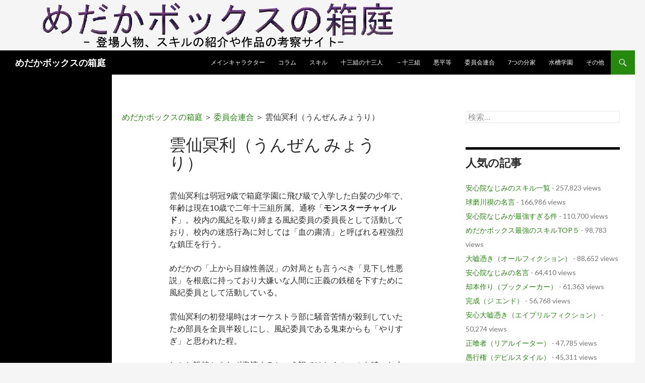

--- FILE ---
content_type: text/html; charset=UTF-8
request_url: https://medakabox-garden.com/%E9%9B%B2%E4%BB%99%E5%86%A5%E5%88%A9/
body_size: 10938
content:
<!DOCTYPE html>
<!--[if IE 7]>
<html class="ie ie7" lang="ja">
<![endif]-->
<!--[if IE 8]>
<html class="ie ie8" lang="ja">
<![endif]-->
<!--[if !(IE 7) | !(IE 8) ]><!-->
<html lang="ja">
<!--<![endif]-->
<head>
	<meta charset="UTF-8">
	<meta name="viewport" content="width=device-width">
	<title>雲仙冥利（うんぜん みょうり） | めだかボックスの箱庭</title>
	<link rel="shortcut icon" href="https://medakabox-garden.com/wp-content/themes/twentyfourteen/images/favicon.ico">
	<link rel="apple-touch-icon" href="https://medakabox-garden.com/wp-content/themes/twentyfourteen/images/favicon_144.png">
	<!--[if lt IE 9]>
	<script src="https://medakabox-garden.com/wp-content/themes/twentyfourteen/js/html5.js"></script>
	<![endif]-->
	<meta name='robots' content='index, follow, max-image-preview:large, max-snippet:-1, max-video-preview:-1' />
	<style>img:is([sizes="auto" i], [sizes^="auto," i]) { contain-intrinsic-size: 3000px 1500px }</style>
	
	<!-- This site is optimized with the Yoast SEO plugin v26.3 - https://yoast.com/wordpress/plugins/seo/ -->
	<meta name="description" content="雲仙冥利は弱冠9歳で箱庭学園に飛び級で入学した白髪の少年で、年齢は現在10歳で二年十三組所属。通称「モンスターチャイルド」。校内の風紀を取り締まる風紀委員の委員長として活動しており、校内の迷惑行為に対しては「血の粛清」と呼ばれる程強烈な鎮圧を行う。" />
	<link rel="canonical" href="https://medakabox-garden.com/雲仙冥利/" />
	<meta property="og:locale" content="ja_JP" />
	<meta property="og:type" content="article" />
	<meta property="og:title" content="雲仙冥利（うんぜん みょうり） | めだかボックスの箱庭" />
	<meta property="og:description" content="雲仙冥利は弱冠9歳で箱庭学園に飛び級で入学した白髪の少年で、年齢は現在10歳で二年十三組所属。通称「モンスターチャイルド」。校内の風紀を取り締まる風紀委員の委員長として活動しており、校内の迷惑行為に対しては「血の粛清」と呼ばれる程強烈な鎮圧を行う。" />
	<meta property="og:url" content="https://medakabox-garden.com/雲仙冥利/" />
	<meta property="og:site_name" content="めだかボックスの箱庭" />
	<meta property="article:published_time" content="2014-01-28T07:38:10+00:00" />
	<meta property="article:modified_time" content="2014-01-28T07:38:24+00:00" />
	<meta name="author" content="管理者" />
	<meta name="twitter:card" content="summary_large_image" />
	<meta name="twitter:label1" content="執筆者" />
	<meta name="twitter:data1" content="管理者" />
	<script type="application/ld+json" class="yoast-schema-graph">{"@context":"https://schema.org","@graph":[{"@type":"WebPage","@id":"https://medakabox-garden.com/%e9%9b%b2%e4%bb%99%e5%86%a5%e5%88%a9/","url":"https://medakabox-garden.com/%e9%9b%b2%e4%bb%99%e5%86%a5%e5%88%a9/","name":"雲仙冥利（うんぜん みょうり） | めだかボックスの箱庭","isPartOf":{"@id":"https://medakabox-garden.com/#website"},"datePublished":"2014-01-28T07:38:10+00:00","dateModified":"2014-01-28T07:38:24+00:00","author":{"@id":"https://medakabox-garden.com/#/schema/person/c1b02701d900a4d22e9ddee98ce3d8c7"},"description":"雲仙冥利は弱冠9歳で箱庭学園に飛び級で入学した白髪の少年で、年齢は現在10歳で二年十三組所属。通称「モンスターチャイルド」。校内の風紀を取り締まる風紀委員の委員長として活動しており、校内の迷惑行為に対しては「血の粛清」と呼ばれる程強烈な鎮圧を行う。","breadcrumb":{"@id":"https://medakabox-garden.com/%e9%9b%b2%e4%bb%99%e5%86%a5%e5%88%a9/#breadcrumb"},"inLanguage":"ja","potentialAction":[{"@type":"ReadAction","target":["https://medakabox-garden.com/%e9%9b%b2%e4%bb%99%e5%86%a5%e5%88%a9/"]}]},{"@type":"BreadcrumbList","@id":"https://medakabox-garden.com/%e9%9b%b2%e4%bb%99%e5%86%a5%e5%88%a9/#breadcrumb","itemListElement":[{"@type":"ListItem","position":1,"name":"めだかボックスの箱庭","item":"https://medakabox-garden.com/"},{"@type":"ListItem","position":2,"name":"委員会連合","item":"https://medakabox-garden.com/association-of-committee/"},{"@type":"ListItem","position":3,"name":"雲仙冥利（うんぜん みょうり）"}]},{"@type":"WebSite","@id":"https://medakabox-garden.com/#website","url":"https://medakabox-garden.com/","name":"めだかボックスの箱庭","description":"","potentialAction":[{"@type":"SearchAction","target":{"@type":"EntryPoint","urlTemplate":"https://medakabox-garden.com/?s={search_term_string}"},"query-input":{"@type":"PropertyValueSpecification","valueRequired":true,"valueName":"search_term_string"}}],"inLanguage":"ja"},{"@type":"Person","@id":"https://medakabox-garden.com/#/schema/person/c1b02701d900a4d22e9ddee98ce3d8c7","name":"管理者","image":{"@type":"ImageObject","inLanguage":"ja","@id":"https://medakabox-garden.com/#/schema/person/image/","url":"https://secure.gravatar.com/avatar/5c0331aef195d90221d39d6b88d3e140223cdbc7974f92df063584fe9e1286a8?s=96&d=mm&r=g","contentUrl":"https://secure.gravatar.com/avatar/5c0331aef195d90221d39d6b88d3e140223cdbc7974f92df063584fe9e1286a8?s=96&d=mm&r=g","caption":"管理者"}}]}</script>
	<!-- / Yoast SEO plugin. -->


<link rel='dns-prefetch' href='//fonts.googleapis.com' />
<link href='https://fonts.gstatic.com' crossorigin rel='preconnect' />
<link rel='stylesheet' id='wp-block-library-css' href='https://medakabox-garden.com/wp-includes/css/dist/block-library/style.min.css?ver=6.8.3' media='all' />
<style id='wp-block-library-theme-inline-css'>
.wp-block-audio :where(figcaption){color:#555;font-size:13px;text-align:center}.is-dark-theme .wp-block-audio :where(figcaption){color:#ffffffa6}.wp-block-audio{margin:0 0 1em}.wp-block-code{border:1px solid #ccc;border-radius:4px;font-family:Menlo,Consolas,monaco,monospace;padding:.8em 1em}.wp-block-embed :where(figcaption){color:#555;font-size:13px;text-align:center}.is-dark-theme .wp-block-embed :where(figcaption){color:#ffffffa6}.wp-block-embed{margin:0 0 1em}.blocks-gallery-caption{color:#555;font-size:13px;text-align:center}.is-dark-theme .blocks-gallery-caption{color:#ffffffa6}:root :where(.wp-block-image figcaption){color:#555;font-size:13px;text-align:center}.is-dark-theme :root :where(.wp-block-image figcaption){color:#ffffffa6}.wp-block-image{margin:0 0 1em}.wp-block-pullquote{border-bottom:4px solid;border-top:4px solid;color:currentColor;margin-bottom:1.75em}.wp-block-pullquote cite,.wp-block-pullquote footer,.wp-block-pullquote__citation{color:currentColor;font-size:.8125em;font-style:normal;text-transform:uppercase}.wp-block-quote{border-left:.25em solid;margin:0 0 1.75em;padding-left:1em}.wp-block-quote cite,.wp-block-quote footer{color:currentColor;font-size:.8125em;font-style:normal;position:relative}.wp-block-quote:where(.has-text-align-right){border-left:none;border-right:.25em solid;padding-left:0;padding-right:1em}.wp-block-quote:where(.has-text-align-center){border:none;padding-left:0}.wp-block-quote.is-large,.wp-block-quote.is-style-large,.wp-block-quote:where(.is-style-plain){border:none}.wp-block-search .wp-block-search__label{font-weight:700}.wp-block-search__button{border:1px solid #ccc;padding:.375em .625em}:where(.wp-block-group.has-background){padding:1.25em 2.375em}.wp-block-separator.has-css-opacity{opacity:.4}.wp-block-separator{border:none;border-bottom:2px solid;margin-left:auto;margin-right:auto}.wp-block-separator.has-alpha-channel-opacity{opacity:1}.wp-block-separator:not(.is-style-wide):not(.is-style-dots){width:100px}.wp-block-separator.has-background:not(.is-style-dots){border-bottom:none;height:1px}.wp-block-separator.has-background:not(.is-style-wide):not(.is-style-dots){height:2px}.wp-block-table{margin:0 0 1em}.wp-block-table td,.wp-block-table th{word-break:normal}.wp-block-table :where(figcaption){color:#555;font-size:13px;text-align:center}.is-dark-theme .wp-block-table :where(figcaption){color:#ffffffa6}.wp-block-video :where(figcaption){color:#555;font-size:13px;text-align:center}.is-dark-theme .wp-block-video :where(figcaption){color:#ffffffa6}.wp-block-video{margin:0 0 1em}:root :where(.wp-block-template-part.has-background){margin-bottom:0;margin-top:0;padding:1.25em 2.375em}
</style>
<style id='classic-theme-styles-inline-css'>
/*! This file is auto-generated */
.wp-block-button__link{color:#fff;background-color:#32373c;border-radius:9999px;box-shadow:none;text-decoration:none;padding:calc(.667em + 2px) calc(1.333em + 2px);font-size:1.125em}.wp-block-file__button{background:#32373c;color:#fff;text-decoration:none}
</style>
<style id='global-styles-inline-css'>
:root{--wp--preset--aspect-ratio--square: 1;--wp--preset--aspect-ratio--4-3: 4/3;--wp--preset--aspect-ratio--3-4: 3/4;--wp--preset--aspect-ratio--3-2: 3/2;--wp--preset--aspect-ratio--2-3: 2/3;--wp--preset--aspect-ratio--16-9: 16/9;--wp--preset--aspect-ratio--9-16: 9/16;--wp--preset--color--black: #000;--wp--preset--color--cyan-bluish-gray: #abb8c3;--wp--preset--color--white: #fff;--wp--preset--color--pale-pink: #f78da7;--wp--preset--color--vivid-red: #cf2e2e;--wp--preset--color--luminous-vivid-orange: #ff6900;--wp--preset--color--luminous-vivid-amber: #fcb900;--wp--preset--color--light-green-cyan: #7bdcb5;--wp--preset--color--vivid-green-cyan: #00d084;--wp--preset--color--pale-cyan-blue: #8ed1fc;--wp--preset--color--vivid-cyan-blue: #0693e3;--wp--preset--color--vivid-purple: #9b51e0;--wp--preset--color--green: #24890d;--wp--preset--color--dark-gray: #2b2b2b;--wp--preset--color--medium-gray: #767676;--wp--preset--color--light-gray: #f5f5f5;--wp--preset--gradient--vivid-cyan-blue-to-vivid-purple: linear-gradient(135deg,rgba(6,147,227,1) 0%,rgb(155,81,224) 100%);--wp--preset--gradient--light-green-cyan-to-vivid-green-cyan: linear-gradient(135deg,rgb(122,220,180) 0%,rgb(0,208,130) 100%);--wp--preset--gradient--luminous-vivid-amber-to-luminous-vivid-orange: linear-gradient(135deg,rgba(252,185,0,1) 0%,rgba(255,105,0,1) 100%);--wp--preset--gradient--luminous-vivid-orange-to-vivid-red: linear-gradient(135deg,rgba(255,105,0,1) 0%,rgb(207,46,46) 100%);--wp--preset--gradient--very-light-gray-to-cyan-bluish-gray: linear-gradient(135deg,rgb(238,238,238) 0%,rgb(169,184,195) 100%);--wp--preset--gradient--cool-to-warm-spectrum: linear-gradient(135deg,rgb(74,234,220) 0%,rgb(151,120,209) 20%,rgb(207,42,186) 40%,rgb(238,44,130) 60%,rgb(251,105,98) 80%,rgb(254,248,76) 100%);--wp--preset--gradient--blush-light-purple: linear-gradient(135deg,rgb(255,206,236) 0%,rgb(152,150,240) 100%);--wp--preset--gradient--blush-bordeaux: linear-gradient(135deg,rgb(254,205,165) 0%,rgb(254,45,45) 50%,rgb(107,0,62) 100%);--wp--preset--gradient--luminous-dusk: linear-gradient(135deg,rgb(255,203,112) 0%,rgb(199,81,192) 50%,rgb(65,88,208) 100%);--wp--preset--gradient--pale-ocean: linear-gradient(135deg,rgb(255,245,203) 0%,rgb(182,227,212) 50%,rgb(51,167,181) 100%);--wp--preset--gradient--electric-grass: linear-gradient(135deg,rgb(202,248,128) 0%,rgb(113,206,126) 100%);--wp--preset--gradient--midnight: linear-gradient(135deg,rgb(2,3,129) 0%,rgb(40,116,252) 100%);--wp--preset--font-size--small: 13px;--wp--preset--font-size--medium: 20px;--wp--preset--font-size--large: 36px;--wp--preset--font-size--x-large: 42px;--wp--preset--spacing--20: 0.44rem;--wp--preset--spacing--30: 0.67rem;--wp--preset--spacing--40: 1rem;--wp--preset--spacing--50: 1.5rem;--wp--preset--spacing--60: 2.25rem;--wp--preset--spacing--70: 3.38rem;--wp--preset--spacing--80: 5.06rem;--wp--preset--shadow--natural: 6px 6px 9px rgba(0, 0, 0, 0.2);--wp--preset--shadow--deep: 12px 12px 50px rgba(0, 0, 0, 0.4);--wp--preset--shadow--sharp: 6px 6px 0px rgba(0, 0, 0, 0.2);--wp--preset--shadow--outlined: 6px 6px 0px -3px rgba(255, 255, 255, 1), 6px 6px rgba(0, 0, 0, 1);--wp--preset--shadow--crisp: 6px 6px 0px rgba(0, 0, 0, 1);}:where(.is-layout-flex){gap: 0.5em;}:where(.is-layout-grid){gap: 0.5em;}body .is-layout-flex{display: flex;}.is-layout-flex{flex-wrap: wrap;align-items: center;}.is-layout-flex > :is(*, div){margin: 0;}body .is-layout-grid{display: grid;}.is-layout-grid > :is(*, div){margin: 0;}:where(.wp-block-columns.is-layout-flex){gap: 2em;}:where(.wp-block-columns.is-layout-grid){gap: 2em;}:where(.wp-block-post-template.is-layout-flex){gap: 1.25em;}:where(.wp-block-post-template.is-layout-grid){gap: 1.25em;}.has-black-color{color: var(--wp--preset--color--black) !important;}.has-cyan-bluish-gray-color{color: var(--wp--preset--color--cyan-bluish-gray) !important;}.has-white-color{color: var(--wp--preset--color--white) !important;}.has-pale-pink-color{color: var(--wp--preset--color--pale-pink) !important;}.has-vivid-red-color{color: var(--wp--preset--color--vivid-red) !important;}.has-luminous-vivid-orange-color{color: var(--wp--preset--color--luminous-vivid-orange) !important;}.has-luminous-vivid-amber-color{color: var(--wp--preset--color--luminous-vivid-amber) !important;}.has-light-green-cyan-color{color: var(--wp--preset--color--light-green-cyan) !important;}.has-vivid-green-cyan-color{color: var(--wp--preset--color--vivid-green-cyan) !important;}.has-pale-cyan-blue-color{color: var(--wp--preset--color--pale-cyan-blue) !important;}.has-vivid-cyan-blue-color{color: var(--wp--preset--color--vivid-cyan-blue) !important;}.has-vivid-purple-color{color: var(--wp--preset--color--vivid-purple) !important;}.has-black-background-color{background-color: var(--wp--preset--color--black) !important;}.has-cyan-bluish-gray-background-color{background-color: var(--wp--preset--color--cyan-bluish-gray) !important;}.has-white-background-color{background-color: var(--wp--preset--color--white) !important;}.has-pale-pink-background-color{background-color: var(--wp--preset--color--pale-pink) !important;}.has-vivid-red-background-color{background-color: var(--wp--preset--color--vivid-red) !important;}.has-luminous-vivid-orange-background-color{background-color: var(--wp--preset--color--luminous-vivid-orange) !important;}.has-luminous-vivid-amber-background-color{background-color: var(--wp--preset--color--luminous-vivid-amber) !important;}.has-light-green-cyan-background-color{background-color: var(--wp--preset--color--light-green-cyan) !important;}.has-vivid-green-cyan-background-color{background-color: var(--wp--preset--color--vivid-green-cyan) !important;}.has-pale-cyan-blue-background-color{background-color: var(--wp--preset--color--pale-cyan-blue) !important;}.has-vivid-cyan-blue-background-color{background-color: var(--wp--preset--color--vivid-cyan-blue) !important;}.has-vivid-purple-background-color{background-color: var(--wp--preset--color--vivid-purple) !important;}.has-black-border-color{border-color: var(--wp--preset--color--black) !important;}.has-cyan-bluish-gray-border-color{border-color: var(--wp--preset--color--cyan-bluish-gray) !important;}.has-white-border-color{border-color: var(--wp--preset--color--white) !important;}.has-pale-pink-border-color{border-color: var(--wp--preset--color--pale-pink) !important;}.has-vivid-red-border-color{border-color: var(--wp--preset--color--vivid-red) !important;}.has-luminous-vivid-orange-border-color{border-color: var(--wp--preset--color--luminous-vivid-orange) !important;}.has-luminous-vivid-amber-border-color{border-color: var(--wp--preset--color--luminous-vivid-amber) !important;}.has-light-green-cyan-border-color{border-color: var(--wp--preset--color--light-green-cyan) !important;}.has-vivid-green-cyan-border-color{border-color: var(--wp--preset--color--vivid-green-cyan) !important;}.has-pale-cyan-blue-border-color{border-color: var(--wp--preset--color--pale-cyan-blue) !important;}.has-vivid-cyan-blue-border-color{border-color: var(--wp--preset--color--vivid-cyan-blue) !important;}.has-vivid-purple-border-color{border-color: var(--wp--preset--color--vivid-purple) !important;}.has-vivid-cyan-blue-to-vivid-purple-gradient-background{background: var(--wp--preset--gradient--vivid-cyan-blue-to-vivid-purple) !important;}.has-light-green-cyan-to-vivid-green-cyan-gradient-background{background: var(--wp--preset--gradient--light-green-cyan-to-vivid-green-cyan) !important;}.has-luminous-vivid-amber-to-luminous-vivid-orange-gradient-background{background: var(--wp--preset--gradient--luminous-vivid-amber-to-luminous-vivid-orange) !important;}.has-luminous-vivid-orange-to-vivid-red-gradient-background{background: var(--wp--preset--gradient--luminous-vivid-orange-to-vivid-red) !important;}.has-very-light-gray-to-cyan-bluish-gray-gradient-background{background: var(--wp--preset--gradient--very-light-gray-to-cyan-bluish-gray) !important;}.has-cool-to-warm-spectrum-gradient-background{background: var(--wp--preset--gradient--cool-to-warm-spectrum) !important;}.has-blush-light-purple-gradient-background{background: var(--wp--preset--gradient--blush-light-purple) !important;}.has-blush-bordeaux-gradient-background{background: var(--wp--preset--gradient--blush-bordeaux) !important;}.has-luminous-dusk-gradient-background{background: var(--wp--preset--gradient--luminous-dusk) !important;}.has-pale-ocean-gradient-background{background: var(--wp--preset--gradient--pale-ocean) !important;}.has-electric-grass-gradient-background{background: var(--wp--preset--gradient--electric-grass) !important;}.has-midnight-gradient-background{background: var(--wp--preset--gradient--midnight) !important;}.has-small-font-size{font-size: var(--wp--preset--font-size--small) !important;}.has-medium-font-size{font-size: var(--wp--preset--font-size--medium) !important;}.has-large-font-size{font-size: var(--wp--preset--font-size--large) !important;}.has-x-large-font-size{font-size: var(--wp--preset--font-size--x-large) !important;}
:where(.wp-block-post-template.is-layout-flex){gap: 1.25em;}:where(.wp-block-post-template.is-layout-grid){gap: 1.25em;}
:where(.wp-block-columns.is-layout-flex){gap: 2em;}:where(.wp-block-columns.is-layout-grid){gap: 2em;}
:root :where(.wp-block-pullquote){font-size: 1.5em;line-height: 1.6;}
</style>
<link rel='stylesheet' id='twentyfourteen-lato-css' href='https://fonts.googleapis.com/css?family=Lato%3A300%2C400%2C700%2C900%2C300italic%2C400italic%2C700italic&#038;subset=latin%2Clatin-ext&#038;display=fallback' media='all' />
<link rel='stylesheet' id='genericons-css' href='https://medakabox-garden.com/wp-content/themes/twentyfourteen/genericons/genericons.css?ver=3.0.3' media='all' />
<link rel='stylesheet' id='twentyfourteen-style-css' href='https://medakabox-garden.com/wp-content/themes/twentyfourteen-child/style.css?ver=20190507' media='all' />
<link rel='stylesheet' id='twentyfourteen-block-style-css' href='https://medakabox-garden.com/wp-content/themes/twentyfourteen/css/blocks.css?ver=20190102' media='all' />
<!--[if lt IE 9]>
<link rel='stylesheet' id='twentyfourteen-ie-css' href='https://medakabox-garden.com/wp-content/themes/twentyfourteen/css/ie.css?ver=20140701' media='all' />
<![endif]-->
<script src="https://medakabox-garden.com/wp-includes/js/jquery/jquery.min.js?ver=3.7.1" id="jquery-core-js"></script>
<script src="https://medakabox-garden.com/wp-includes/js/jquery/jquery-migrate.min.js?ver=3.4.1" id="jquery-migrate-js"></script>

<!--アナリティクス-->
<script>
  (function(i,s,o,g,r,a,m){i['GoogleAnalyticsObject']=r;i[r]=i[r]||function(){
  (i[r].q=i[r].q||[]).push(arguments)},i[r].l=1*new Date();a=s.createElement(o),
  m=s.getElementsByTagName(o)[0];a.async=1;a.src=g;m.parentNode.insertBefore(a,m)
  })(window,document,'script','//www.google-analytics.com/analytics.js','ga');

  ga('create', 'UA-41743197-5', 'medakabox-garden.com');
  ga('send', 'pageview');

</script>
<!--アナリティクス-->

<!--アドセンス自動広告-->
<script async src="https://pagead2.googlesyndication.com/pagead/js/adsbygoogle.js?client=ca-pub-3997561878536165" crossorigin="anonymous"></script>
<!--アドセンス自動広告-->

</head>

<body class="wp-singular post-template-default single single-post postid-278 single-format-standard wp-embed-responsive wp-theme-twentyfourteen wp-child-theme-twentyfourteen-child header-image singular">

<div id="fb-root"></div>
<script>(function(d, s, id) {
  var js, fjs = d.getElementsByTagName(s)[0];
  if (d.getElementById(id)) return;
  js = d.createElement(s); js.id = id;
  js.async = true;
  js.src = "//connect.facebook.net/ja_JP/all.js#xfbml=1";
  fjs.parentNode.insertBefore(js, fjs);
}(document, 'script', 'facebook-jssdk'));</script>

<script type="text/javascript">
  window.___gcfg = {lang: 'ja'};
  (function() {
    var po = document.createElement('script'); po.type = 'text/javascript'; po.async = true;
    po.src = 'https://apis.google.com/js/plusone.js';
    var s = document.getElementsByTagName('script')[0]; s.parentNode.insertBefore(po, s);
  })();
</script>

<div id="page" class="hfeed site">
		<div id="site-header">
		<a href="https://medakabox-garden.com/" rel="home">
			<img src="https://medakabox-garden.com/wp-content/uploads/2014/01/medakabox1.jpg" width="1260" height="240" alt="">
		</a>
	</div>
	
	<header id="masthead" class="site-header" role="banner">
		<div class="header-main">

						<div class="site-title"><a href="https://medakabox-garden.com/" rel="home">めだかボックスの箱庭</a></div>
			
			<div class="search-toggle">
				<a href="#search-container" class="screen-reader-text">検索</a>
			</div>

			<nav id="primary-navigation" class="site-navigation primary-navigation" role="navigation">
				<h1 class="menu-toggle">メインメニュー</h1>
				<a class="screen-reader-text skip-link" href="#content">コンテンツへスキップ</a>
				<div class="menu-%e3%82%ab%e3%83%86%e3%82%b4%e3%83%aa%e3%83%bc-container"><ul id="menu-%e3%82%ab%e3%83%86%e3%82%b4%e3%83%aa%e3%83%bc" class="nav-menu"><li id="menu-item-110" class="menu-item menu-item-type-taxonomy menu-item-object-category menu-item-110"><a href="https://medakabox-garden.com/main-character/">メインキャラクター</a></li>
<li id="menu-item-310" class="menu-item menu-item-type-taxonomy menu-item-object-category menu-item-310"><a href="https://medakabox-garden.com/column/">コラム</a></li>
<li id="menu-item-109" class="menu-item menu-item-type-taxonomy menu-item-object-category menu-item-109"><a href="https://medakabox-garden.com/skill/">スキル</a></li>
<li id="menu-item-111" class="menu-item menu-item-type-taxonomy menu-item-object-category menu-item-111"><a href="https://medakabox-garden.com/thirteen-party/">十三組の十三人</a></li>
<li id="menu-item-115" class="menu-item menu-item-type-taxonomy menu-item-object-category menu-item-115"><a href="https://medakabox-garden.com/class-minus13/">－十三組</a></li>
<li id="menu-item-113" class="menu-item menu-item-type-taxonomy menu-item-object-category menu-item-113"><a href="https://medakabox-garden.com/not-equal/">悪平等</a></li>
<li id="menu-item-112" class="menu-item menu-item-type-taxonomy menu-item-object-category current-post-ancestor current-menu-parent current-post-parent menu-item-112"><a href="https://medakabox-garden.com/association-of-committee/">委員会連合</a></li>
<li id="menu-item-106" class="menu-item menu-item-type-taxonomy menu-item-object-category menu-item-106"><a href="https://medakabox-garden.com/seven-branch-families/">7つの分家</a></li>
<li id="menu-item-114" class="menu-item menu-item-type-taxonomy menu-item-object-category menu-item-114"><a href="https://medakabox-garden.com/suiso-school/">水槽学園</a></li>
<li id="menu-item-107" class="menu-item menu-item-type-taxonomy menu-item-object-category menu-item-107"><a href="https://medakabox-garden.com/others/">その他</a></li>
</ul></div>			</nav>
		</div>

		<div id="search-container" class="search-box-wrapper hide">
			<div class="search-box">
				<form role="search" method="get" class="search-form" action="https://medakabox-garden.com/">
				<label>
					<span class="screen-reader-text">検索:</span>
					<input type="search" class="search-field" placeholder="検索&hellip;" value="" name="s" />
				</label>
				<input type="submit" class="search-submit" value="検索" />
			</form>			</div>
		</div>
	</header><!-- #masthead -->

	<div id="main" class="site-main">
	<div id="primary" class="content-area">
		<div id="content" class="site-content" role="main">
			<p id="breadcrumbs"><span><span><a href="https://medakabox-garden.com/">めだかボックスの箱庭</a></span> ＞ <span><a href="https://medakabox-garden.com/association-of-committee/">委員会連合</a></span> ＞ <span class="breadcrumb_last" aria-current="page">雲仙冥利（うんぜん みょうり）</span></span></p>			
<article id="post-278" class="post-278 post type-post status-publish format-standard hentry category-association-of-committee">
	
	<header class="entry-header">
				<h1 class="entry-title">雲仙冥利（うんぜん みょうり）</h1>
	</header><!-- .entry-header -->

		<div class="entry-content">
		<p>雲仙冥利は弱冠9歳で箱庭学園に飛び級で入学した白髪の少年で、年齢は現在10歳で二年十三組所属。通称「<strong>モンスターチャイルド</strong>」。校内の風紀を取り締まる風紀委員の委員長として活動しており、校内の迷惑行為に対しては「血の粛清」と呼ばれる程強烈な鎮圧を行う。</p>
<p><span id="more-278"></span></p>
<p>めだかの「上から目線性善説」の対局とも言うべき「見下し性悪説」を根底に持っており大嫌いな人間に正義の鉄槌を下すために風紀委員として活動している。</p>
<p>雲仙冥利の初登場時はオーケストラ部に騒音苦情が殺到していたため部員を全員半殺しにし、風紀委員である鬼束からも「やりすぎ」と思われた程。</p>
<p>しかし誰彼かまわず粛清するという訳ではなくルールを破った人間のみ粛清するという分別は持っている。実際に不知火が雲仙冥利の邪魔をしたときも校則は破っていないため攻撃せず足止めされている。</p>
<h2>能力</h2>
<p>異常（アブノーマル）が揃う十三組所属の中では最後まで能力名が出なかったが、尋常ならざる頭脳を持ちスーパーボールや火薬など様々な道具を自在に操り戦う。</p>
<p>その力で生徒会室を爆破したがその際にめだかの逆鱗に触れ、乱神モードのめだかとの戦いで敗れ去る。このときの敗北と怪我がめだかをフラスコ計画に関わらせる切っ掛けとなってしまった。</p>
<p>生徒会との対決以降、若干性格も丸くなり生徒会に姉である雲仙冥加が敵討ちをしようとしている際には忠告をしている。</p>
<p>また、「フラスコ計画」を阻止しようとした生徒会が学園地下でピンチに陥った際には駆けつけており、馴れ合いはしないものの生徒会とは良好な関係を築いている。</p>
<h2>武器</h2>
<h3>対人兵器「超躍弾（スーパーボール）」</h3>
<p>武器になるほどの硬度を持つ改造スーパーボール。1個あたり定価120万円と超高額だが戦闘では惜しむことなく乱打している。</p>
<h3>炸裂弾「灰かぶり（シンデレラ）」</h3>
<p>箱庭学園の老朽化した壁程度なら1発で破壊できるほどの威力を持つ火薬玉。</p>
<h3>風紀委員会特服「白虎（スノーホワイト）」</h3>
<p>ダンプに撥ねられても平気な耐圧繊維で縫製された防護服。めだかいわく「つまり三発までなら大丈夫ということだよな。私が本気で殴っても!!」。重くて動きづらいのが難点。定価は8750万円と老後の生活が心配ないくらいのお値段。</p>
<h3>鋼毛玉（ストリングボール）「アリアドネ」</h3>
<p>白虎を縫製しているものと同じ糸で作られており1本で5tの重量を吊り上げられる。一度使ったら巻き取れないため二度と使えない最後の切り札。</p>
	</div><!-- .entry-content -->
	
	</article><!-- #post-## -->                      <div class="entry-under">
                        <div class="sns">
                          <h2>あなたのシェアをお待ちしています</h2>
                                <p>最後まで読んでいただきありがとうございます。<br>この記事を面白いと思っていただけましたら是非ソーシャルでお友達とシェアして下さい。</p>
                            <div class="hatena"><a href="http://b.hatena.ne.jp/entry/https://medakabox-garden.com/%e9%9b%b2%e4%bb%99%e5%86%a5%e5%88%a9/" class="hatena-bookmark-button" data-hatena-bookmark-title="雲仙冥利（うんぜん みょうり）" data-hatena-bookmark-layout="simple-balloon" title="このエントリーをはてなブックマークに追加"><img src="https://b.st-hatena.com/images/entry-button/button-only@2x.png" alt="このエントリーをはてなブックマークに追加" width="20" height="20" style="border: none;" /></a></div>
                            <div class="fb-like" data-href="https://medakabox-garden.com/%e9%9b%b2%e4%bb%99%e5%86%a5%e5%88%a9/" data-width="100" data-height="The pixel height of the plugin" data-colorscheme="light" data-layout="button_count" data-action="like" data-show-faces="false" data-send="false"></div>
                            <div class="twitter_button"><a href="https://twitter.com/share" class="twitter-share-button" data-url="https://medakabox-garden.com/%e9%9b%b2%e4%bb%99%e5%86%a5%e5%88%a9/" data-text="雲仙冥利（うんぜん みょうり）">Tweet</a></div>
                            <div class="g-plusone" data-size="medium" data-annotation="none"></div>
                        <br class="sns_clear">
                        </div>
<div class='yarpp yarpp-related yarpp-related-website yarpp-template-list'>
<!-- YARPP List -->
<h2>関連記事</h2><ul>
<li><a href="https://medakabox-garden.com/%e9%bb%92%e7%a5%9e%e7%9c%9f%e9%bb%92/" rel="bookmark" title="黒神真黒（くろかみ まぐろ）">黒神真黒（くろかみ まぐろ）</a></li>
<li><a href="https://medakabox-garden.com/%e5%bb%bb%e6%a0%96%e9%87%8e%e3%81%86%e3%81%9a%e3%82%81/" rel="bookmark" title="廻栖野うずめ（めぐすの うずめ）">廻栖野うずめ（めぐすの うずめ）</a></li>
<li><a href="https://medakabox-garden.com/%e9%ac%bc%e7%80%ac%e9%87%9d%e9%9f%b3/" rel="bookmark" title="鬼瀬針音（おにがせ はりがね）">鬼瀬針音（おにがせ はりがね）</a></li>
<li><a href="https://medakabox-garden.com/%e5%91%bc%e5%ad%90%e7%ac%9b/" rel="bookmark" title="呼子笛（よぶこ ふえ）">呼子笛（よぶこ ふえ）</a></li>
</ul>
</div>
                      </div>
		</div><!-- #content -->
	</div><!-- #primary -->

<div id="content-sidebar" class="content-sidebar widget-area" role="complementary">
	<aside id="search-3" class="widget widget_search"><form role="search" method="get" class="search-form" action="https://medakabox-garden.com/">
				<label>
					<span class="screen-reader-text">検索:</span>
					<input type="search" class="search-field" placeholder="検索&hellip;" value="" name="s" />
				</label>
				<input type="submit" class="search-submit" value="検索" />
			</form></aside><aside id="views-2" class="widget widget_views"><h1 class="widget-title">人気の記事</h1><ul>
<li><a href="https://medakabox-garden.com/%e5%ae%89%e5%bf%83%e9%99%a2%e3%81%aa%e3%81%98%e3%81%bf-%e3%82%b9%e3%82%ad%e3%83%ab/"  title="安心院なじみのスキル一覧">安心院なじみのスキル一覧</a> - 257,823 views</li><li><a href="https://medakabox-garden.com/%e7%90%83%e7%a3%a8%e5%b7%9d%e7%a6%8a-%e5%90%8d%e8%a8%80/"  title="球磨川禊の名言">球磨川禊の名言</a> - 166,986 views</li><li><a href="https://medakabox-garden.com/%e5%ae%89%e5%bf%83%e9%99%a2%e3%81%aa%e3%81%98%e3%81%bf-%e6%9c%80%e5%bc%b7/"  title="安心院なじみが最強すぎる件">安心院なじみが最強すぎる件</a> - 110,700 views</li><li><a href="https://medakabox-garden.com/%e3%82%81%e3%81%a0%e3%81%8b%e3%83%9c%e3%83%83%e3%82%af%e3%82%b9-%e3%82%b9%e3%82%ad%e3%83%ab/"  title="めだかボックス最強のスキルTOP５">めだかボックス最強のスキルTOP５</a> - 98,783 views</li><li><a href="https://medakabox-garden.com/%e5%a4%a7%e5%98%98%e6%86%91%e3%81%8d/"  title="大嘘憑き（オールフィクション）">大嘘憑き（オールフィクション）</a> - 88,652 views</li><li><a href="https://medakabox-garden.com/%e5%ae%89%e5%bf%83%e9%99%a2%e3%81%aa%e3%81%98%e3%81%bf-%e5%90%8d%e8%a8%80/"  title="安心院なじみの名言">安心院なじみの名言</a> - 64,410 views</li><li><a href="https://medakabox-garden.com/%e5%8d%b4%e6%9c%ac%e4%bd%9c%e3%82%8a/"  title="却本作り（ブックメーカー）">却本作り（ブックメーカー）</a> - 61,363 views</li><li><a href="https://medakabox-garden.com/%e5%ae%8c%e6%88%90/"  title="完成（ジ エンド）">完成（ジ エンド）</a> - 56,768 views</li><li><a href="https://medakabox-garden.com/%e5%ae%89%e5%bf%83%e5%a4%a7%e5%98%98%e6%86%91%e3%81%8d/"  title="安心大嘘憑き（エイプリルフィクション）">安心大嘘憑き（エイプリルフィクション）</a> - 50,274 views</li><li><a href="https://medakabox-garden.com/%e6%ad%a3%e5%96%b0%e8%80%85/"  title="正喰者（リアルイーター）">正喰者（リアルイーター）</a> - 47,785 views</li><li><a href="https://medakabox-garden.com/%e6%84%9a%e8%a1%8c%e6%a8%a9/"  title="愚行権（デビルスタイル）">愚行権（デビルスタイル）</a> - 45,311 views</li><li><a href="https://medakabox-garden.com/%e5%83%95%e3%81%af%e6%82%aa%e3%81%8f%e3%81%aa%e3%81%84/"  title="僕は悪くない">僕は悪くない</a> - 41,933 views</li><li><a href="https://medakabox-garden.com/%e6%89%8b%e3%81%ae%e3%81%b2%e3%82%89%e5%ad%b5%e3%81%97/"  title="手のひら孵し(ハンドレット・ガントレッド)">手のひら孵し(ハンドレット・ガントレッド)</a> - 41,503 views</li><li><a href="https://medakabox-garden.com/%e3%82%81%e3%81%a0%e3%81%8b%e3%83%9c%e3%83%83%e3%82%af%e3%82%b9-%e4%ba%ba%e6%b0%97%e6%8a%95%e7%a5%a8/"  title="めだかボックスの各回人気投票結果">めだかボックスの各回人気投票結果</a> - 40,969 views</li><li><a href="https://medakabox-garden.com/%e9%b6%b4%e5%96%b0%e9%b4%8e/"  title="鶴喰鴎（つるばみ かもめ）">鶴喰鴎（つるばみ かもめ）</a> - 34,015 views</li></ul>
</aside></div><!-- #content-sidebar -->
<div id="secondary">
	
	
	</div><!-- #secondary -->

		</div><!-- #main -->

		<footer id="colophon" class="site-footer" role="contentinfo">

			<div class="site-info">
			Copyright&copy;&nbsp;2014-2026めだかボックスの箱庭 Rights Reserved.			</div><!-- .site-info -->
		</footer><!-- #colophon -->
	</div><!-- #page -->

<script type="text/javascript" src="http://b.st-hatena.com/js/bookmark_button.js" charset="utf-8" async="async"></script>
<script>!function(d,s,id){var js,fjs=d.getElementsByTagName(s)[0],p=/^http:/.test(d.location)?'http':'https';if(!d.getElementById(id)){js=d.createElement(s);js.id=id;js.src=p+'://platform.twitter.com/widgets.js';fjs.parentNode.insertBefore(js,fjs);}}(document, 'script', 'twitter-wjs');</script>

	<script type="speculationrules">
{"prefetch":[{"source":"document","where":{"and":[{"href_matches":"\/*"},{"not":{"href_matches":["\/wp-*.php","\/wp-admin\/*","\/wp-content\/uploads\/*","\/wp-content\/*","\/wp-content\/plugins\/*","\/wp-content\/themes\/twentyfourteen-child\/*","\/wp-content\/themes\/twentyfourteen\/*","\/*\\?(.+)"]}},{"not":{"selector_matches":"a[rel~=\"nofollow\"]"}},{"not":{"selector_matches":".no-prefetch, .no-prefetch a"}}]},"eagerness":"conservative"}]}
</script>
<link rel='stylesheet' id='yarppRelatedCss-css' href='https://medakabox-garden.com/wp-content/plugins/yet-another-related-posts-plugin/style/related.css?ver=5.30.11' media='all' />
<script src="https://medakabox-garden.com/wp-content/themes/twentyfourteen/js/functions.js?ver=20171218" id="twentyfourteen-script-js"></script>
</body>
</html>

--- FILE ---
content_type: text/html; charset=utf-8
request_url: https://accounts.google.com/o/oauth2/postmessageRelay?parent=https%3A%2F%2Fmedakabox-garden.com&jsh=m%3B%2F_%2Fscs%2Fabc-static%2F_%2Fjs%2Fk%3Dgapi.lb.en.2kN9-TZiXrM.O%2Fd%3D1%2Frs%3DAHpOoo_B4hu0FeWRuWHfxnZ3V0WubwN7Qw%2Fm%3D__features__
body_size: 161
content:
<!DOCTYPE html><html><head><title></title><meta http-equiv="content-type" content="text/html; charset=utf-8"><meta http-equiv="X-UA-Compatible" content="IE=edge"><meta name="viewport" content="width=device-width, initial-scale=1, minimum-scale=1, maximum-scale=1, user-scalable=0"><script src='https://ssl.gstatic.com/accounts/o/2580342461-postmessagerelay.js' nonce="Gh-aIWiVPYi4XRbPwKGHpg"></script></head><body><script type="text/javascript" src="https://apis.google.com/js/rpc:shindig_random.js?onload=init" nonce="Gh-aIWiVPYi4XRbPwKGHpg"></script></body></html>

--- FILE ---
content_type: text/html; charset=utf-8
request_url: https://www.google.com/recaptcha/api2/aframe
body_size: 266
content:
<!DOCTYPE HTML><html><head><meta http-equiv="content-type" content="text/html; charset=UTF-8"></head><body><script nonce="7uyvq7uRR8tcYD5UMRpytA">/** Anti-fraud and anti-abuse applications only. See google.com/recaptcha */ try{var clients={'sodar':'https://pagead2.googlesyndication.com/pagead/sodar?'};window.addEventListener("message",function(a){try{if(a.source===window.parent){var b=JSON.parse(a.data);var c=clients[b['id']];if(c){var d=document.createElement('img');d.src=c+b['params']+'&rc='+(localStorage.getItem("rc::a")?sessionStorage.getItem("rc::b"):"");window.document.body.appendChild(d);sessionStorage.setItem("rc::e",parseInt(sessionStorage.getItem("rc::e")||0)+1);localStorage.setItem("rc::h",'1769961597922');}}}catch(b){}});window.parent.postMessage("_grecaptcha_ready", "*");}catch(b){}</script></body></html>

--- FILE ---
content_type: text/css
request_url: https://medakabox-garden.com/wp-content/themes/twentyfourteen-child/style.css?ver=20190507
body_size: 649
content:
/*
Theme Name: Twenty Fourteen Child
Template: twentyfourteen
*/

@import url("../twentyfourteen/style.css");

.featured-content, .entry-title {
text-transform: none;
}

.archive-title, .page-title {
text-align: center;
font-size: 22px;
border-bottom: solid 2px #000080;
}

.entry-content h2 {
font-size: 22px;
border-left: solid 4px #000080;
padding-left: 10px;
line-height: 1.4;
}

h3 {
font-size: 18px;
}

ul {
list-style: disc;
line-height: 2;
}

.content-sidebar .widget .widget-title {
font-size: 22px;
}

.secondary-navigation a {
font-size: 12px;
}

.entry-under {
margin: 0 auto;
max-width: 474px;
padding: 12px 10px 0;
}

.entry-under h2 {
font-size: 22px;
border-left: solid 4px #000080;
padding-left: 10px;
line-height: 1.4;
}

.entry-under p {
margin-bottom: 20px;
line-height: 1.714285714;
}
/* SNSボタンここから */
.sns {
border: 0 !important;
padding: 0 !important;
margin-bottom: 20px;
}
.sns div{
    float: left !important;
    border: 0 !important;
    padding: 0 !important;
    margin: 0 5px 0px 0 !important;
    height: 23px !important;
    text-indent: 0 !important;
}
.sns img{
    border: 0 !important;
    padding: 0;
    margin: 0;
    vertical-align: top !important;
}
.sns_clear{
    clear: both !important;
}
.twitter_button{
    width: 90px;
}
.fb_iframe_widget {
line-height: 0.6;
}
/* SNSボタンここまで */
.ad3 {
text-align: center;
}
	@media screen and (min-width: 600px) {
		p#breadcrumbs {
		margin-left: 20px;
		}
}

@media screen and (min-width: 673px) {
		.entry-under {
		padding-right: 30px;
		padding-left: 30px;
		}
		.primary-navigation a {
		font-size: 12px;
		}
}

	@media screen and (min-width: 1040px) {
		.entry-under {
		padding-right: 15px;
		padding-left: 15px;
		}
}

	@media screen and (min-width: 1110px) {
		.entry-under {
		padding-right: 30px;
		padding-left: 30px;
		}
}

	@media screen and (min-width: 1218px) {
		.entry-under {
		margin-right: 54px;
		}
}

--- FILE ---
content_type: text/plain
request_url: https://www.google-analytics.com/j/collect?v=1&_v=j102&a=118898090&t=pageview&_s=1&dl=https%3A%2F%2Fmedakabox-garden.com%2F%25E9%259B%25B2%25E4%25BB%2599%25E5%2586%25A5%25E5%2588%25A9%2F&ul=en-us%40posix&dt=%E9%9B%B2%E4%BB%99%E5%86%A5%E5%88%A9%EF%BC%88%E3%81%86%E3%82%93%E3%81%9C%E3%82%93%20%E3%81%BF%E3%82%87%E3%81%86%E3%82%8A%EF%BC%89%20%7C%20%E3%82%81%E3%81%A0%E3%81%8B%E3%83%9C%E3%83%83%E3%82%AF%E3%82%B9%E3%81%AE%E7%AE%B1%E5%BA%AD&sr=1280x720&vp=1280x720&_u=IEBAAAABAAAAACAAI~&jid=1654688122&gjid=983222974&cid=64349184.1769961596&tid=UA-41743197-5&_gid=1344876351.1769961596&_r=1&_slc=1&z=735850599
body_size: -452
content:
2,cG-MJS0KNHM0C